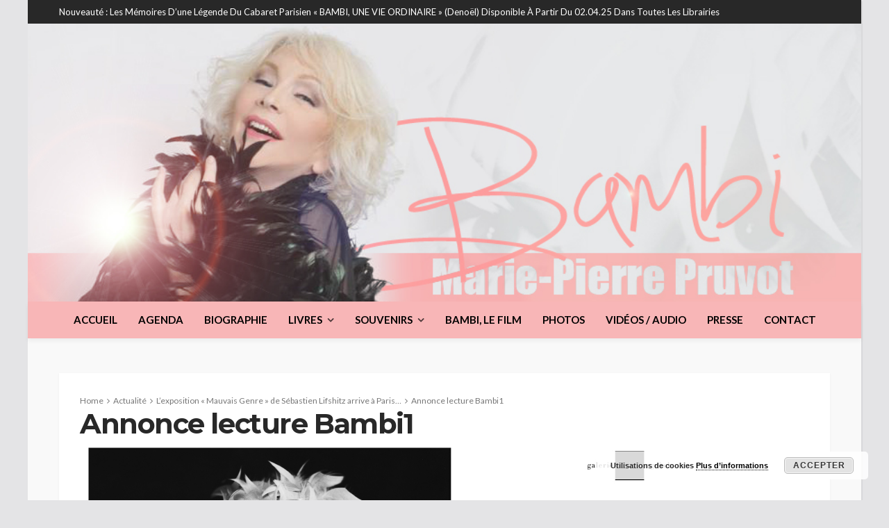

--- FILE ---
content_type: text/html; charset=UTF-8
request_url: https://www.bambi-officiel.com/lexpo-mauvais-genre-a-paris/annonce-lecture-bambi1/
body_size: 17419
content:
<!DOCTYPE html>
<html lang="fr-FR">
<head>
	<meta charset="UTF-8"/>
	<meta http-equiv="X-UA-Compatible" content="IE=edge">
	<meta name="viewport" content="width=device-width, initial-scale=1.0">
	<link rel="profile" href="http://gmpg.org/xfn/11"/>
	<link rel="pingback" href="https://www.bambi-officiel.com/xmlrpc.php"/>
	<script type="application/javascript">var bingo_ruby_ajax_url = "https://www.bambi-officiel.com/wp-admin/admin-ajax.php"</script><meta name='robots' content='index, follow, max-image-preview:large, max-snippet:-1, max-video-preview:-1' />

	<!-- This site is optimized with the Yoast SEO plugin v25.1 - https://yoast.com/wordpress/plugins/seo/ -->
	<title>Annonce lecture Bambi1 - Marie-Pierre Pruvot - Bambi</title>
	<link rel="canonical" href="https://www.bambi-officiel.com/lexpo-mauvais-genre-a-paris/annonce-lecture-bambi1/" />
	<meta property="og:locale" content="fr_FR" />
	<meta property="og:type" content="article" />
	<meta property="og:title" content="Annonce lecture Bambi1 - Marie-Pierre Pruvot - Bambi" />
	<meta property="og:url" content="https://www.bambi-officiel.com/lexpo-mauvais-genre-a-paris/annonce-lecture-bambi1/" />
	<meta property="og:site_name" content="Marie-Pierre Pruvot - Bambi" />
	<meta property="og:image" content="https://www.bambi-officiel.com/lexpo-mauvais-genre-a-paris/annonce-lecture-bambi1" />
	<meta property="og:image:width" content="1754" />
	<meta property="og:image:height" content="974" />
	<meta property="og:image:type" content="image/jpeg" />
	<script type="application/ld+json" class="yoast-schema-graph">{"@context":"https://schema.org","@graph":[{"@type":"WebPage","@id":"https://www.bambi-officiel.com/lexpo-mauvais-genre-a-paris/annonce-lecture-bambi1/","url":"https://www.bambi-officiel.com/lexpo-mauvais-genre-a-paris/annonce-lecture-bambi1/","name":"Annonce lecture Bambi1 - Marie-Pierre Pruvot - Bambi","isPartOf":{"@id":"https://www.bambi-officiel.com/#website"},"primaryImageOfPage":{"@id":"https://www.bambi-officiel.com/lexpo-mauvais-genre-a-paris/annonce-lecture-bambi1/#primaryimage"},"image":{"@id":"https://www.bambi-officiel.com/lexpo-mauvais-genre-a-paris/annonce-lecture-bambi1/#primaryimage"},"thumbnailUrl":"https://www.bambi-officiel.com/wp-content/uploads/2016/11/Annonce-lecture-Bambi5b15d.jpg","datePublished":"2016-12-09T17:38:20+00:00","breadcrumb":{"@id":"https://www.bambi-officiel.com/lexpo-mauvais-genre-a-paris/annonce-lecture-bambi1/#breadcrumb"},"inLanguage":"fr-FR","potentialAction":[{"@type":"ReadAction","target":["https://www.bambi-officiel.com/lexpo-mauvais-genre-a-paris/annonce-lecture-bambi1/"]}]},{"@type":"ImageObject","inLanguage":"fr-FR","@id":"https://www.bambi-officiel.com/lexpo-mauvais-genre-a-paris/annonce-lecture-bambi1/#primaryimage","url":"https://www.bambi-officiel.com/wp-content/uploads/2016/11/Annonce-lecture-Bambi5b15d.jpg","contentUrl":"https://www.bambi-officiel.com/wp-content/uploads/2016/11/Annonce-lecture-Bambi5b15d.jpg","width":1754,"height":974},{"@type":"BreadcrumbList","@id":"https://www.bambi-officiel.com/lexpo-mauvais-genre-a-paris/annonce-lecture-bambi1/#breadcrumb","itemListElement":[{"@type":"ListItem","position":1,"name":"Accueil","item":"https://www.bambi-officiel.com/"},{"@type":"ListItem","position":2,"name":"L’exposition « Mauvais Genre » de Sébastien Lifshitz arrive à Paris&#8230;","item":"https://www.bambi-officiel.com/lexpo-mauvais-genre-a-paris/"},{"@type":"ListItem","position":3,"name":"Annonce lecture Bambi1"}]},{"@type":"WebSite","@id":"https://www.bambi-officiel.com/#website","url":"https://www.bambi-officiel.com/","name":"Marie-Pierre Pruvot - Bambi","description":"Vedette de  Madame Arthur et du Carrousel, Professeur de lettres, Auteur, Transexualité, LGBT","potentialAction":[{"@type":"SearchAction","target":{"@type":"EntryPoint","urlTemplate":"https://www.bambi-officiel.com/?s={search_term_string}"},"query-input":{"@type":"PropertyValueSpecification","valueRequired":true,"valueName":"search_term_string"}}],"inLanguage":"fr-FR"}]}</script>
	<!-- / Yoast SEO plugin. -->


<link rel='dns-prefetch' href='//maxcdn.bootstrapcdn.com' />
<link rel='dns-prefetch' href='//fonts.googleapis.com' />
<link rel="alternate" type="application/rss+xml" title="Marie-Pierre Pruvot - Bambi &raquo; Flux" href="https://www.bambi-officiel.com/feed/" />
<link rel="alternate" type="application/rss+xml" title="Marie-Pierre Pruvot - Bambi &raquo; Flux des commentaires" href="https://www.bambi-officiel.com/comments/feed/" />
<link rel="alternate" type="text/calendar" title="Marie-Pierre Pruvot - Bambi &raquo; Flux iCal" href="https://www.bambi-officiel.com/events/?ical=1" />
<link rel="alternate" type="application/rss+xml" title="Marie-Pierre Pruvot - Bambi &raquo; Annonce lecture Bambi1 Flux des commentaires" href="https://www.bambi-officiel.com/lexpo-mauvais-genre-a-paris/annonce-lecture-bambi1/feed/" />
<link rel="apple-touch-icon" href="https://www.bambi-officiel.com/wp-content/uploads/2017/08/icon-ios.jpg" /><meta name="msapplication-TileColor" content="#ffffff"><meta name="msapplication-TileImage" content="https://www.bambi-officiel.com/wp-content/uploads/2017/08/icon.jpg" /><link rel="alternate" title="oEmbed (JSON)" type="application/json+oembed" href="https://www.bambi-officiel.com/wp-json/oembed/1.0/embed?url=https%3A%2F%2Fwww.bambi-officiel.com%2Flexpo-mauvais-genre-a-paris%2Fannonce-lecture-bambi1%2F" />
<link rel="alternate" title="oEmbed (XML)" type="text/xml+oembed" href="https://www.bambi-officiel.com/wp-json/oembed/1.0/embed?url=https%3A%2F%2Fwww.bambi-officiel.com%2Flexpo-mauvais-genre-a-paris%2Fannonce-lecture-bambi1%2F&#038;format=xml" />
<style id='wp-img-auto-sizes-contain-inline-css' type='text/css'>
img:is([sizes=auto i],[sizes^="auto," i]){contain-intrinsic-size:3000px 1500px}
/*# sourceURL=wp-img-auto-sizes-contain-inline-css */
</style>
<link rel='stylesheet' id='bingo_ruby_plugin_style-css' href='https://www.bambi-officiel.com/wp-content/plugins/bingo-ruby-core/assets/style.css?ver=2.7' type='text/css' media='all' />
<style id='wp-emoji-styles-inline-css' type='text/css'>

	img.wp-smiley, img.emoji {
		display: inline !important;
		border: none !important;
		box-shadow: none !important;
		height: 1em !important;
		width: 1em !important;
		margin: 0 0.07em !important;
		vertical-align: -0.1em !important;
		background: none !important;
		padding: 0 !important;
	}
/*# sourceURL=wp-emoji-styles-inline-css */
</style>
<link rel='stylesheet' id='wp-block-library-css' href='https://www.bambi-officiel.com/wp-includes/css/dist/block-library/style.min.css?ver=6.9' type='text/css' media='all' />
<style id='global-styles-inline-css' type='text/css'>
:root{--wp--preset--aspect-ratio--square: 1;--wp--preset--aspect-ratio--4-3: 4/3;--wp--preset--aspect-ratio--3-4: 3/4;--wp--preset--aspect-ratio--3-2: 3/2;--wp--preset--aspect-ratio--2-3: 2/3;--wp--preset--aspect-ratio--16-9: 16/9;--wp--preset--aspect-ratio--9-16: 9/16;--wp--preset--color--black: #000000;--wp--preset--color--cyan-bluish-gray: #abb8c3;--wp--preset--color--white: #ffffff;--wp--preset--color--pale-pink: #f78da7;--wp--preset--color--vivid-red: #cf2e2e;--wp--preset--color--luminous-vivid-orange: #ff6900;--wp--preset--color--luminous-vivid-amber: #fcb900;--wp--preset--color--light-green-cyan: #7bdcb5;--wp--preset--color--vivid-green-cyan: #00d084;--wp--preset--color--pale-cyan-blue: #8ed1fc;--wp--preset--color--vivid-cyan-blue: #0693e3;--wp--preset--color--vivid-purple: #9b51e0;--wp--preset--gradient--vivid-cyan-blue-to-vivid-purple: linear-gradient(135deg,rgb(6,147,227) 0%,rgb(155,81,224) 100%);--wp--preset--gradient--light-green-cyan-to-vivid-green-cyan: linear-gradient(135deg,rgb(122,220,180) 0%,rgb(0,208,130) 100%);--wp--preset--gradient--luminous-vivid-amber-to-luminous-vivid-orange: linear-gradient(135deg,rgb(252,185,0) 0%,rgb(255,105,0) 100%);--wp--preset--gradient--luminous-vivid-orange-to-vivid-red: linear-gradient(135deg,rgb(255,105,0) 0%,rgb(207,46,46) 100%);--wp--preset--gradient--very-light-gray-to-cyan-bluish-gray: linear-gradient(135deg,rgb(238,238,238) 0%,rgb(169,184,195) 100%);--wp--preset--gradient--cool-to-warm-spectrum: linear-gradient(135deg,rgb(74,234,220) 0%,rgb(151,120,209) 20%,rgb(207,42,186) 40%,rgb(238,44,130) 60%,rgb(251,105,98) 80%,rgb(254,248,76) 100%);--wp--preset--gradient--blush-light-purple: linear-gradient(135deg,rgb(255,206,236) 0%,rgb(152,150,240) 100%);--wp--preset--gradient--blush-bordeaux: linear-gradient(135deg,rgb(254,205,165) 0%,rgb(254,45,45) 50%,rgb(107,0,62) 100%);--wp--preset--gradient--luminous-dusk: linear-gradient(135deg,rgb(255,203,112) 0%,rgb(199,81,192) 50%,rgb(65,88,208) 100%);--wp--preset--gradient--pale-ocean: linear-gradient(135deg,rgb(255,245,203) 0%,rgb(182,227,212) 50%,rgb(51,167,181) 100%);--wp--preset--gradient--electric-grass: linear-gradient(135deg,rgb(202,248,128) 0%,rgb(113,206,126) 100%);--wp--preset--gradient--midnight: linear-gradient(135deg,rgb(2,3,129) 0%,rgb(40,116,252) 100%);--wp--preset--font-size--small: 13px;--wp--preset--font-size--medium: 20px;--wp--preset--font-size--large: 36px;--wp--preset--font-size--x-large: 42px;--wp--preset--spacing--20: 0.44rem;--wp--preset--spacing--30: 0.67rem;--wp--preset--spacing--40: 1rem;--wp--preset--spacing--50: 1.5rem;--wp--preset--spacing--60: 2.25rem;--wp--preset--spacing--70: 3.38rem;--wp--preset--spacing--80: 5.06rem;--wp--preset--shadow--natural: 6px 6px 9px rgba(0, 0, 0, 0.2);--wp--preset--shadow--deep: 12px 12px 50px rgba(0, 0, 0, 0.4);--wp--preset--shadow--sharp: 6px 6px 0px rgba(0, 0, 0, 0.2);--wp--preset--shadow--outlined: 6px 6px 0px -3px rgb(255, 255, 255), 6px 6px rgb(0, 0, 0);--wp--preset--shadow--crisp: 6px 6px 0px rgb(0, 0, 0);}:where(.is-layout-flex){gap: 0.5em;}:where(.is-layout-grid){gap: 0.5em;}body .is-layout-flex{display: flex;}.is-layout-flex{flex-wrap: wrap;align-items: center;}.is-layout-flex > :is(*, div){margin: 0;}body .is-layout-grid{display: grid;}.is-layout-grid > :is(*, div){margin: 0;}:where(.wp-block-columns.is-layout-flex){gap: 2em;}:where(.wp-block-columns.is-layout-grid){gap: 2em;}:where(.wp-block-post-template.is-layout-flex){gap: 1.25em;}:where(.wp-block-post-template.is-layout-grid){gap: 1.25em;}.has-black-color{color: var(--wp--preset--color--black) !important;}.has-cyan-bluish-gray-color{color: var(--wp--preset--color--cyan-bluish-gray) !important;}.has-white-color{color: var(--wp--preset--color--white) !important;}.has-pale-pink-color{color: var(--wp--preset--color--pale-pink) !important;}.has-vivid-red-color{color: var(--wp--preset--color--vivid-red) !important;}.has-luminous-vivid-orange-color{color: var(--wp--preset--color--luminous-vivid-orange) !important;}.has-luminous-vivid-amber-color{color: var(--wp--preset--color--luminous-vivid-amber) !important;}.has-light-green-cyan-color{color: var(--wp--preset--color--light-green-cyan) !important;}.has-vivid-green-cyan-color{color: var(--wp--preset--color--vivid-green-cyan) !important;}.has-pale-cyan-blue-color{color: var(--wp--preset--color--pale-cyan-blue) !important;}.has-vivid-cyan-blue-color{color: var(--wp--preset--color--vivid-cyan-blue) !important;}.has-vivid-purple-color{color: var(--wp--preset--color--vivid-purple) !important;}.has-black-background-color{background-color: var(--wp--preset--color--black) !important;}.has-cyan-bluish-gray-background-color{background-color: var(--wp--preset--color--cyan-bluish-gray) !important;}.has-white-background-color{background-color: var(--wp--preset--color--white) !important;}.has-pale-pink-background-color{background-color: var(--wp--preset--color--pale-pink) !important;}.has-vivid-red-background-color{background-color: var(--wp--preset--color--vivid-red) !important;}.has-luminous-vivid-orange-background-color{background-color: var(--wp--preset--color--luminous-vivid-orange) !important;}.has-luminous-vivid-amber-background-color{background-color: var(--wp--preset--color--luminous-vivid-amber) !important;}.has-light-green-cyan-background-color{background-color: var(--wp--preset--color--light-green-cyan) !important;}.has-vivid-green-cyan-background-color{background-color: var(--wp--preset--color--vivid-green-cyan) !important;}.has-pale-cyan-blue-background-color{background-color: var(--wp--preset--color--pale-cyan-blue) !important;}.has-vivid-cyan-blue-background-color{background-color: var(--wp--preset--color--vivid-cyan-blue) !important;}.has-vivid-purple-background-color{background-color: var(--wp--preset--color--vivid-purple) !important;}.has-black-border-color{border-color: var(--wp--preset--color--black) !important;}.has-cyan-bluish-gray-border-color{border-color: var(--wp--preset--color--cyan-bluish-gray) !important;}.has-white-border-color{border-color: var(--wp--preset--color--white) !important;}.has-pale-pink-border-color{border-color: var(--wp--preset--color--pale-pink) !important;}.has-vivid-red-border-color{border-color: var(--wp--preset--color--vivid-red) !important;}.has-luminous-vivid-orange-border-color{border-color: var(--wp--preset--color--luminous-vivid-orange) !important;}.has-luminous-vivid-amber-border-color{border-color: var(--wp--preset--color--luminous-vivid-amber) !important;}.has-light-green-cyan-border-color{border-color: var(--wp--preset--color--light-green-cyan) !important;}.has-vivid-green-cyan-border-color{border-color: var(--wp--preset--color--vivid-green-cyan) !important;}.has-pale-cyan-blue-border-color{border-color: var(--wp--preset--color--pale-cyan-blue) !important;}.has-vivid-cyan-blue-border-color{border-color: var(--wp--preset--color--vivid-cyan-blue) !important;}.has-vivid-purple-border-color{border-color: var(--wp--preset--color--vivid-purple) !important;}.has-vivid-cyan-blue-to-vivid-purple-gradient-background{background: var(--wp--preset--gradient--vivid-cyan-blue-to-vivid-purple) !important;}.has-light-green-cyan-to-vivid-green-cyan-gradient-background{background: var(--wp--preset--gradient--light-green-cyan-to-vivid-green-cyan) !important;}.has-luminous-vivid-amber-to-luminous-vivid-orange-gradient-background{background: var(--wp--preset--gradient--luminous-vivid-amber-to-luminous-vivid-orange) !important;}.has-luminous-vivid-orange-to-vivid-red-gradient-background{background: var(--wp--preset--gradient--luminous-vivid-orange-to-vivid-red) !important;}.has-very-light-gray-to-cyan-bluish-gray-gradient-background{background: var(--wp--preset--gradient--very-light-gray-to-cyan-bluish-gray) !important;}.has-cool-to-warm-spectrum-gradient-background{background: var(--wp--preset--gradient--cool-to-warm-spectrum) !important;}.has-blush-light-purple-gradient-background{background: var(--wp--preset--gradient--blush-light-purple) !important;}.has-blush-bordeaux-gradient-background{background: var(--wp--preset--gradient--blush-bordeaux) !important;}.has-luminous-dusk-gradient-background{background: var(--wp--preset--gradient--luminous-dusk) !important;}.has-pale-ocean-gradient-background{background: var(--wp--preset--gradient--pale-ocean) !important;}.has-electric-grass-gradient-background{background: var(--wp--preset--gradient--electric-grass) !important;}.has-midnight-gradient-background{background: var(--wp--preset--gradient--midnight) !important;}.has-small-font-size{font-size: var(--wp--preset--font-size--small) !important;}.has-medium-font-size{font-size: var(--wp--preset--font-size--medium) !important;}.has-large-font-size{font-size: var(--wp--preset--font-size--large) !important;}.has-x-large-font-size{font-size: var(--wp--preset--font-size--x-large) !important;}
/*# sourceURL=global-styles-inline-css */
</style>

<style id='classic-theme-styles-inline-css' type='text/css'>
/*! This file is auto-generated */
.wp-block-button__link{color:#fff;background-color:#32373c;border-radius:9999px;box-shadow:none;text-decoration:none;padding:calc(.667em + 2px) calc(1.333em + 2px);font-size:1.125em}.wp-block-file__button{background:#32373c;color:#fff;text-decoration:none}
/*# sourceURL=/wp-includes/css/classic-themes.min.css */
</style>
<link rel='stylesheet' id='contact-form-7-css' href='https://www.bambi-officiel.com/wp-content/plugins/contact-form-7/includes/css/styles.css?ver=6.0.6' type='text/css' media='all' />
<link rel='stylesheet' id='cff-css' href='https://www.bambi-officiel.com/wp-content/plugins/custom-facebook-feed/assets/css/cff-style.min.css?ver=4.3.0' type='text/css' media='all' />
<link rel='stylesheet' id='sb-font-awesome-css' href='https://maxcdn.bootstrapcdn.com/font-awesome/4.7.0/css/font-awesome.min.css?ver=6.9' type='text/css' media='all' />
<link rel='stylesheet' id='bootstrap-css' href='https://www.bambi-officiel.com/wp-content/themes/bingo/assets/external/bootstrap.css?ver=v3.3.1' type='text/css' media='all' />
<link rel='stylesheet' id='font-awesome-css' href='https://www.bambi-officiel.com/wp-content/themes/bingo/assets/external/font-awesome.css?ver=v4.7.0' type='text/css' media='all' />
<link rel='stylesheet' id='bingo_ruby_style_miscellaneous-css' href='https://www.bambi-officiel.com/wp-content/themes/bingo/assets/external/miscellaneous.css?ver=2.7' type='text/css' media='all' />
<link rel='stylesheet' id='bingo_ruby_style_main-css' href='https://www.bambi-officiel.com/wp-content/themes/bingo/assets/css/theme-style.css?ver=2.7' type='text/css' media='all' />
<link rel='stylesheet' id='bingo_ruby_style_responsive-css' href='https://www.bambi-officiel.com/wp-content/themes/bingo/assets/css/theme-responsive.css?ver=2.7' type='text/css' media='all' />
<link rel='stylesheet' id='bingo_ruby_style_default-css' href='https://www.bambi-officiel.com/wp-content/themes/bingo/style.css?ver=2.7' type='text/css' media='all' />
<style id='bingo_ruby_style_default-inline-css' type='text/css'>
input[type="button"]:hover, button:hover, .header-search-not-found, .breaking-news-title span, .breaking-news-title .mobile-headline,.post-title a:hover, .post-title a:focus, .comment-title h3, h3.comment-reply-title, .comment-list .edit-link, .single-nav a:hover, .single-nav a:focus,.subscribe-icon-mail i, .flickr-btn-wrap a, .twitter-content a, .entry del, .entry blockquote p, .entry a:not(button),.entry p a, .comment-list .comment-content blockquote p, .author-content-wrap .author-title a:hover, .author-description a, #wp-calendar #today{ color: #fd999b;}.page-numbers.current, a.page-numbers:hover, a.page-numbers:focus, .topbar-subscribe-button a span, .topbar-style-2 .topbar-subscribe-button a span:hover,.post-editor:hover, .cat-info-el, .comment-list .comment-reply-link, .single-nav a:hover .ruby-nav-icon, .single-nav a:focus .ruby-nav-icon, input[type="button"].ninja-forms-field,.page-search-form .search-submit input[type="submit"], .post-widget-inner .post-counter, .widget_search .search-submit input[type="submit"], .single-page-links .pagination-num > span,.single-page-links .pagination-num > a:hover > span, .subscribe-form-wrap .mc4wp-form-fields input[type="submit"], .widget-social-link-info a i, #ruby-back-top i, .entry ul li:before,.ruby-trigger .icon-wrap, .ruby-trigger .icon-wrap:before, .ruby-trigger .icon-wrap:after{ background-color: #fd999b;}.off-canvas-wrap::-webkit-scrollbar-corner, .off-canvas-wrap::-webkit-scrollbar-thumb, .video-playlist-iframe-nav::-webkit-scrollbar-corner, .video-playlist-iframe-nav::-webkit-scrollbar-thumb,.fw-block-v2 .video-playlist-iframe-nav::-webkit-scrollbar-corner, .fw-block-v2 .video-playlist-iframe-nav::-webkit-scrollbar-thumb,.ruby-coll-scroll::-webkit-scrollbar-corner, .ruby-coll-scroll::-webkit-scrollbar-thumb{ background-color: #fd999b !important;}.page-numbers.current, a.page-numbers:hover, a.page-numbers:focus, .entry blockquote p{ border-color: #fd999b;}.total-caption { font-family :Lato;}.banner-background-color { background-color: #ffffff; }.header-wrap .header-parallax-wrap { height: 400px; }.header-wrap #header-image-parallax { height : 520px !important; }@media only screen and (max-width: 992px) and (min-width: 768px) {.header-wrap .header-parallax-wrap { height: 340px; }.header-wrap #header-image-parallax { height : 460px !important; }}@media only screen and (max-width: 767px){.header-wrap .header-parallax-wrap { height: 290px; }.header-wrap #header-image-parallax { height : 410px !important; }}.navbar-wrap, .navbar-social a, .header-search-popup, .header-search-popup #ruby-search-input { background-color: #f8b6b7; }.navbar-inner, .header-search-popup .btn, .header-search-popup #ruby-search-input, .logo-mobile-text > * { color: #000000; }.show-social .ruby-icon-show, .show-social .ruby-icon-show:before, .show-social .ruby-icon-show:after,.extend-social .ruby-icon-close:before, .extend-social .ruby-icon-close:after,.ruby-trigger .icon-wrap, .ruby-trigger .icon-wrap:before, .ruby-trigger .icon-wrap:after{ background-color: #000000; }.show-social .ruby-icon-show, .show-social .ruby-icon-show:before, .show-social .ruby-icon-show:after, .extend-social .ruby-icon-close:before, .extend-social .ruby-icon-close:after{ border-color: #000000; }.main-menu-inner .sub-menu { background-color: #fd999b; }.main-menu-inner > li.is-mega-menu:hover > a:after, .main-menu-inner > li.is-mega-menu:focus > a:after, .main-menu-inner > li.menu-item-has-children:hover > a:after, .main-menu-inner > li.menu-item-has-children:focus > a:after{ border-bottom-color: #fd999b; }.main-menu-inner > li.is-mega-menu:hover > a:before, .main-menu-inner > li.is-mega-menu:focus > a:before, .main-menu-inner > li.menu-item-has-children:hover > a:before, .main-menu-inner > li.menu-item-has-children:focus > a:before { border-bottom-color: #fd999b; }.footer-copyright-wrap p { color: #000000; }.footer-copyright-wrap { background-color: #f9b6b8; }.post-excerpt{ font-size :14px;}
/*# sourceURL=bingo_ruby_style_default-inline-css */
</style>
<style id='akismet-widget-style-inline-css' type='text/css'>

			.a-stats {
				--akismet-color-mid-green: #357b49;
				--akismet-color-white: #fff;
				--akismet-color-light-grey: #f6f7f7;

				max-width: 350px;
				width: auto;
			}

			.a-stats * {
				all: unset;
				box-sizing: border-box;
			}

			.a-stats strong {
				font-weight: 600;
			}

			.a-stats a.a-stats__link,
			.a-stats a.a-stats__link:visited,
			.a-stats a.a-stats__link:active {
				background: var(--akismet-color-mid-green);
				border: none;
				box-shadow: none;
				border-radius: 8px;
				color: var(--akismet-color-white);
				cursor: pointer;
				display: block;
				font-family: -apple-system, BlinkMacSystemFont, 'Segoe UI', 'Roboto', 'Oxygen-Sans', 'Ubuntu', 'Cantarell', 'Helvetica Neue', sans-serif;
				font-weight: 500;
				padding: 12px;
				text-align: center;
				text-decoration: none;
				transition: all 0.2s ease;
			}

			/* Extra specificity to deal with TwentyTwentyOne focus style */
			.widget .a-stats a.a-stats__link:focus {
				background: var(--akismet-color-mid-green);
				color: var(--akismet-color-white);
				text-decoration: none;
			}

			.a-stats a.a-stats__link:hover {
				filter: brightness(110%);
				box-shadow: 0 4px 12px rgba(0, 0, 0, 0.06), 0 0 2px rgba(0, 0, 0, 0.16);
			}

			.a-stats .count {
				color: var(--akismet-color-white);
				display: block;
				font-size: 1.5em;
				line-height: 1.4;
				padding: 0 13px;
				white-space: nowrap;
			}
		
/*# sourceURL=akismet-widget-style-inline-css */
</style>
<link rel='stylesheet' id='fancybox-css' href='https://www.bambi-officiel.com/wp-content/plugins/easy-fancybox/fancybox/1.5.4/jquery.fancybox.min.css?ver=6.9' type='text/css' media='screen' />
<style id='fancybox-inline-css' type='text/css'>
#fancybox-title,#fancybox-title-float-main{color:#fff}
/*# sourceURL=fancybox-inline-css */
</style>
<link rel='stylesheet' id='wp-pagenavi-css' href='https://www.bambi-officiel.com/wp-content/plugins/wp-pagenavi/pagenavi-css.css?ver=2.70' type='text/css' media='all' />
<link rel='stylesheet' id='redux-google-fonts-bingo_ruby_theme_options-css' href='https://fonts.googleapis.com/css?family=Lato%3A100%2C300%2C400%2C700%2C900%2C100italic%2C300italic%2C400italic%2C700italic%2C900italic%7CMontserrat%3A700%2C400%2C600%2C500&#038;font-display=swap&#038;ver=1740847544' type='text/css' media='all' />
<script type="text/javascript" src="https://www.bambi-officiel.com/wp-includes/js/jquery/jquery.min.js?ver=3.7.1" id="jquery-core-js"></script>
<script type="text/javascript" src="https://www.bambi-officiel.com/wp-includes/js/jquery/jquery-migrate.min.js?ver=3.4.1" id="jquery-migrate-js"></script>
<link rel="https://api.w.org/" href="https://www.bambi-officiel.com/wp-json/" /><link rel="alternate" title="JSON" type="application/json" href="https://www.bambi-officiel.com/wp-json/wp/v2/media/1200" /><link rel="EditURI" type="application/rsd+xml" title="RSD" href="https://www.bambi-officiel.com/xmlrpc.php?rsd" />
<meta name="generator" content="WordPress 6.9" />
<link rel='shortlink' href='https://www.bambi-officiel.com/?p=1200' />

<!-- WP Menubar 5.9.4: start CSS -->
<!-- WP Menubar 5.9.4: end CSS -->
<meta name="tec-api-version" content="v1"><meta name="tec-api-origin" content="https://www.bambi-officiel.com"><link rel="alternate" href="https://www.bambi-officiel.com/wp-json/tribe/events/v1/" /><link rel="icon" href="https://www.bambi-officiel.com/wp-content/uploads/2021/03/cropped-logosite_bambi-32x32.jpg" sizes="32x32" />
<link rel="icon" href="https://www.bambi-officiel.com/wp-content/uploads/2021/03/cropped-logosite_bambi-192x192.jpg" sizes="192x192" />
<link rel="apple-touch-icon" href="https://www.bambi-officiel.com/wp-content/uploads/2021/03/cropped-logosite_bambi-180x180.jpg" />
<meta name="msapplication-TileImage" content="https://www.bambi-officiel.com/wp-content/uploads/2021/03/cropped-logosite_bambi-270x270.jpg" />
<style type="text/css" title="dynamic-css" class="options-output">body{background-color:#e4e4e6;background-repeat:repeat;background-size:inherit;background-attachment:fixed;background-position:left top;}.footer-inner{background-color:#f9b6b8;background-repeat:no-repeat;background-size:cover;background-attachment:fixed;background-position:center center;}.topbar-wrap{font-family:Lato;text-transform:capitalize;font-weight:400;font-style:normal;font-size:13px;}.main-menu-inner,.off-canvas-nav-inner{font-family:Lato;text-transform:uppercase;font-weight:700;font-style:normal;font-size:15px;}.main-menu-inner .sub-menu,.off-canvas-nav-inner .sub-menu{font-family:Lato;text-transform:capitalize;font-weight:400;font-style:normal;font-size:14px;}.logo-wrap.is-logo-text .logo-text h1{font-family:Montserrat;text-transform:uppercase;letter-spacing:-1px;font-weight:700;font-style:normal;font-size:40px;}.logo-mobile-text span{font-family:Montserrat;text-transform:uppercase;letter-spacing:-1px;font-weight:700;font-style:normal;font-size:32px;}body, p{font-family:Lato;line-height:24px;font-weight:400;font-style:normal;color:#282828;font-size:15px;}.post-title.is-size-1{font-family:Montserrat;font-weight:700;font-style:normal;color:#282828;font-size:36px;}.post-title.is-size-2{font-family:Montserrat;font-weight:700;font-style:normal;color:#282828;font-size:30px;}.post-title.is-size-3{font-family:Montserrat;font-weight:700;font-style:normal;color:#282828;font-size:21px;}.post-title.is-size-4{font-family:Montserrat;font-weight:700;font-style:normal;color:#282828;font-size:18px;}.post-title.is-size-5{font-family:Montserrat;font-weight:700;font-style:normal;color:#282828;font-size:14px;}.post-title.is-size-6{font-family:Montserrat;font-weight:400;font-style:normal;color:#282828;font-size:13px;}h1,h2,h3,h4,h5,h6{font-family:Montserrat;text-transform:none;font-weight:700;font-style:normal;}.post-meta-info,.single-post-top,.counter-element{font-family:Lato;font-weight:400;font-style:normal;color:#999;font-size:12px;}.post-cat-info{font-family:Lato;text-transform:uppercase;font-weight:700;font-style:normal;font-size:11px;}.block-header-wrap{font-family:Montserrat;text-transform:uppercase;font-weight:600;font-style:normal;font-size:18px;}.block-ajax-filter-wrap{font-family:Montserrat;text-transform:uppercase;font-weight:500;font-style:normal;font-size:11px;}.widget-title{font-family:Montserrat;text-transform:uppercase;font-weight:600;font-style:normal;font-size:14px;}.breadcrumb-wrap{font-family:Lato;text-transform:none;font-weight:400;font-style:normal;color:#777777;font-size:12px;}</style>	<!-- Global site tag (gtag.js) - Google Analytics -->
<script async src="https://www.googletagmanager.com/gtag/js?id=UA-105999625-1"></script>
<script>
  window.dataLayer = window.dataLayer || [];
  function gtag(){dataLayer.push(arguments);}
  gtag('js', new Date());

  gtag('config', 'UA-105999625-1');
</script>
<meta name="google-site-verification" content="Ea56p5BImWDFMaVYw7BnTONg8DfLM-BiNr4OxdSJLuU" />

<link rel='stylesheet' id='basecss-css' href='https://www.bambi-officiel.com/wp-content/plugins/eu-cookie-law/css/style.css?ver=6.9' type='text/css' media='all' />
</head>
<body class="attachment wp-singular attachment-template-default single single-attachment postid-1200 attachmentid-1200 attachment-jpeg wp-theme-bingo tribe-no-js ruby-body is-boxed is-site-bg is-navbar-sticky is-smart-sticky is-site-smooth-display"  itemscope  itemtype="https://schema.org/WebPage" >
<div class="off-canvas-wrap is-dark-text">
	<div class="off-canvas-inner">
		<a href="#" id="ruby-off-canvas-close-btn"><i class="ruby-close-btn" aria-hidden="true"></i></a>
		<nav id="ruby-offcanvas-navigation" class="off-canvas-nav-wrap">
			<div class="menu-menu-haut-container"><ul id="offcanvas-nav" class="off-canvas-nav-inner"><li id="menu-item-5" class="menu-item menu-item-type-custom menu-item-object-custom menu-item-home menu-item-5"><a href="http://www.bambi-officiel.com">Accueil</a></li>
<li id="menu-item-2053" class="menu-item menu-item-type-custom menu-item-object-custom menu-item-2053"><a href="https://www.bambi-officiel.com/events/">Agenda</a></li>
<li id="menu-item-1342" class="menu-item menu-item-type-post_type menu-item-object-page menu-item-1342"><a href="https://www.bambi-officiel.com/tout-sur-bambi/">Biographie</a></li>
<li id="menu-item-1370" class="menu-item menu-item-type-custom menu-item-object-custom menu-item-has-children menu-item-1370"><a href="http://www.bambi-officiel.com/sujets/bibliographie/">Livres</a>
<ul class="sub-menu">
	<li id="menu-item-1983" class="menu-item menu-item-type-post_type menu-item-object-post menu-item-1983"><a href="https://www.bambi-officiel.com/bambi-une-vie-ordinaire/">Bambi, une vie ordinaire</a></li>
	<li id="menu-item-1347" class="menu-item menu-item-type-post_type menu-item-object-post menu-item-1347"><a href="https://www.bambi-officiel.com/marie-parce-que-c-est-joli/">Marie parce que c’est joli</a></li>
	<li id="menu-item-1358" class="menu-item menu-item-type-post_type menu-item-object-post menu-item-1358"><a href="https://www.bambi-officiel.com/j-inventais-vie-5-tomes/">J’inventais ma vie (5 tomes)</a></li>
	<li id="menu-item-1363" class="menu-item menu-item-type-post_type menu-item-object-post menu-item-1363"><a href="https://www.bambi-officiel.com/frissons-au-carrousel/">Frissons au Carrousel</a></li>
	<li id="menu-item-1369" class="menu-item menu-item-type-post_type menu-item-object-post menu-item-1369"><a href="https://www.bambi-officiel.com/autant-de-ronds-leau/">Comme autant de ronds dans l’eau…</a></li>
	<li id="menu-item-1439" class="menu-item menu-item-type-post_type menu-item-object-post menu-item-1439"><a href="https://www.bambi-officiel.com/france-serait-beau-nom/">France, ce serait aussi un beau nom…</a></li>
</ul>
</li>
<li id="menu-item-1374" class="menu-item menu-item-type-post_type menu-item-object-page menu-item-has-children menu-item-1374"><a href="https://www.bambi-officiel.com/cabarets-mythiques-et-personnages-celebres/">Souvenirs</a>
<ul class="sub-menu">
	<li id="menu-item-1372" class="menu-item menu-item-type-post_type menu-item-object-page menu-item-1372"><a href="https://www.bambi-officiel.com/cabarets-mythiques-et-personnages-celebres/lhommage-a-coccinelle-par-bambi/">Hommage à Coccinelle</a></li>
	<li id="menu-item-1396" class="menu-item menu-item-type-post_type menu-item-object-page menu-item-has-children menu-item-1396"><a href="https://www.bambi-officiel.com/cabarets-mythiques-et-personnages-celebres/le-cabaret-madame-arthur/">Le cabaret Madame Arthur</a>
	<ul class="sub-menu">
		<li id="menu-item-1394" class="menu-item menu-item-type-post_type menu-item-object-page menu-item-1394"><a href="https://www.bambi-officiel.com/cabarets-mythiques-et-personnages-celebres/le-cabaret-madame-arthur/madame-arthur-en-quelques-mots/">Madame Arthur : une atmosphère particulière…</a></li>
		<li id="menu-item-1393" class="menu-item menu-item-type-post_type menu-item-object-page menu-item-1393"><a href="https://www.bambi-officiel.com/cabarets-mythiques-et-personnages-celebres/le-cabaret-madame-arthur/madame-arthur-et-maslowa/">Madame Arthur et Maslowa</a></li>
		<li id="menu-item-1392" class="menu-item menu-item-type-post_type menu-item-object-page menu-item-1392"><a href="https://www.bambi-officiel.com/cabarets-mythiques-et-personnages-celebres/le-cabaret-madame-arthur/mon-passage-au-cabaret-madame-arthur/">Mon passage au Cabaret Madame Arthur</a></li>
	</ul>
</li>
	<li id="menu-item-1395" class="menu-item menu-item-type-post_type menu-item-object-page menu-item-1395"><a href="https://www.bambi-officiel.com/cabarets-mythiques-et-personnages-celebres/le-carrousel/">Le Grand Carrousel</a></li>
</ul>
</li>
<li id="menu-item-1397" class="menu-item menu-item-type-post_type menu-item-object-page menu-item-1397"><a href="https://www.bambi-officiel.com/bambi-sebastien-lifshitz/">BAMBI, le film</a></li>
<li id="menu-item-1399" class="menu-item menu-item-type-post_type menu-item-object-page menu-item-1399"><a href="https://www.bambi-officiel.com/les-photos/">Photos</a></li>
<li id="menu-item-1398" class="menu-item menu-item-type-post_type menu-item-object-page menu-item-1398"><a href="https://www.bambi-officiel.com/medias/marie-pierre-pruvot-bambi-en-video/">Vidéos / Audio</a></li>
<li id="menu-item-1420" class="menu-item menu-item-type-post_type menu-item-object-page menu-item-1420"><a href="https://www.bambi-officiel.com/marie-pierre-pruvot-bambi-dans-la-presse/">Presse</a></li>
<li id="menu-item-1371" class="menu-item menu-item-type-post_type menu-item-object-page menu-item-1371"><a href="https://www.bambi-officiel.com/contacter-bambi/">Contact</a></li>
</ul></div>		</nav>
													</div>
</div><div id="ruby-site" class="site-outer">
	
<div class="header-wrap header-style-6">
	<div class="header-inner">
		<div class="topbar-wrap topbar-style-1 is-light-text">
	<div class="ruby-container">
		<div class="topbar-inner container-inner clearfix">
			<div class="topbar-left">
													<nav id="ruby-topbar-navigation" class="topbar-menu-wrap">
		<div class="menu-top-menu-container"><ul id="topbar-nav" class="topbar-menu-inner"><li id="menu-item-2005" class="menu-item menu-item-type-custom menu-item-object-custom menu-item-2005"><a href="https://bio.site/bambiofficiel">Nouveauté : Les mémoires d&rsquo;une légende du cabaret parisien « BAMBI, UNE VIE ORDINAIRE » (Denoël) disponible à partir du 02.04.25 dans toutes les librairies</a></li>
</ul></div>	</nav>
			</div>
			<div class="topbar-right">
				
	<div class="topbar-social social-tooltips">
			</div>
                							</div>
		</div>
	</div>
</div>

		<div class="banner-wrap banner-background-image is-header-parallax">
							<div class="header-parallax-wrap"><div id="header-image-parallax"></div></div>
				<img id="background-image-url" src="https://www.bambi-officiel.com/wp-content/uploads/2017/08/header7.jpg" alt="header parallax image" data-no-retina style="display:none;"/>
			
			<div class="ruby-container">
				<div class="banner-inner container-inner clearfix">
				
									</div>
			</div>
		</div>

		<div class="navbar-outer clearfix">
			<div class="navbar-wrap">
				<div class="ruby-container">
					<div class="navbar-inner container-inner clearfix">
						<div class="navbar-left">
							<div class="off-canvas-btn-wrap is-hidden">
	<div class="off-canvas-btn">
		<a href="#" class="ruby-trigger" title="off canvas button">
			<span class="icon-wrap"></span>
		</a>
	</div>
</div>						</div>

						<div class="logo-mobile-wrap is-logo-mobile-image"  itemscope  itemtype="https://schema.org/Organization" >
	<div class="logo-mobile-inner">
        <a href="https://www.bambi-officiel.com/" class="logo" title="Marie-Pierre Pruvot - Bambi">
            <img height="54" width="170" src="https://www.bambi-officiel.com/wp-content/uploads/2017/09/header-mobile1.png" alt="Marie-Pierre Pruvot - Bambi">
        </a>
	</div>
</div>
						<nav id="ruby-main-menu" class="main-menu-wrap">
    <div class="menu-menu-haut-container"><ul id="main-nav" class="main-menu-inner"  itemscope  itemtype="https://schema.org/SiteNavigationElement" ><li class="menu-item menu-item-type-custom menu-item-object-custom menu-item-home menu-item-5" itemprop="name"><a href="http://www.bambi-officiel.com" itemprop="url">Accueil</a></li><li class="menu-item menu-item-type-custom menu-item-object-custom menu-item-2053" itemprop="name"><a href="https://www.bambi-officiel.com/events/" itemprop="url">Agenda</a></li><li class="menu-item menu-item-type-post_type menu-item-object-page menu-item-1342" itemprop="name"><a href="https://www.bambi-officiel.com/tout-sur-bambi/" itemprop="url">Biographie</a></li><li class="menu-item menu-item-type-custom menu-item-object-custom menu-item-has-children menu-item-1370" itemprop="name"><a href="http://www.bambi-officiel.com/sujets/bibliographie/" itemprop="url">Livres</a><ul class="sub-menu is-sub-default">	<li class="menu-item menu-item-type-post_type menu-item-object-post menu-item-1983" itemprop="name"><a href="https://www.bambi-officiel.com/bambi-une-vie-ordinaire/" itemprop="url">Bambi, une vie ordinaire</a></li>	<li class="menu-item menu-item-type-post_type menu-item-object-post menu-item-1347" itemprop="name"><a href="https://www.bambi-officiel.com/marie-parce-que-c-est-joli/" itemprop="url">Marie parce que c’est joli</a></li>	<li class="menu-item menu-item-type-post_type menu-item-object-post menu-item-1358" itemprop="name"><a href="https://www.bambi-officiel.com/j-inventais-vie-5-tomes/" itemprop="url">J’inventais ma vie (5 tomes)</a></li>	<li class="menu-item menu-item-type-post_type menu-item-object-post menu-item-1363" itemprop="name"><a href="https://www.bambi-officiel.com/frissons-au-carrousel/" itemprop="url">Frissons au Carrousel</a></li>	<li class="menu-item menu-item-type-post_type menu-item-object-post menu-item-1369" itemprop="name"><a href="https://www.bambi-officiel.com/autant-de-ronds-leau/" itemprop="url">Comme autant de ronds dans l’eau…</a></li>	<li class="menu-item menu-item-type-post_type menu-item-object-post menu-item-1439" itemprop="name"><a href="https://www.bambi-officiel.com/france-serait-beau-nom/" itemprop="url">France, ce serait aussi un beau nom…</a></li></ul></li><li class="menu-item menu-item-type-post_type menu-item-object-page menu-item-has-children menu-item-1374" itemprop="name"><a href="https://www.bambi-officiel.com/cabarets-mythiques-et-personnages-celebres/" itemprop="url">Souvenirs</a><ul class="sub-menu is-sub-default">	<li class="menu-item menu-item-type-post_type menu-item-object-page menu-item-1372" itemprop="name"><a href="https://www.bambi-officiel.com/cabarets-mythiques-et-personnages-celebres/lhommage-a-coccinelle-par-bambi/" itemprop="url">Hommage à Coccinelle</a></li>	<li class="menu-item menu-item-type-post_type menu-item-object-page menu-item-has-children menu-item-1396" itemprop="name"><a href="https://www.bambi-officiel.com/cabarets-mythiques-et-personnages-celebres/le-cabaret-madame-arthur/" itemprop="url">Le cabaret Madame Arthur</a>	<ul class="sub-sub-menu sub-menu">		<li class="menu-item menu-item-type-post_type menu-item-object-page menu-item-1394" itemprop="name"><a href="https://www.bambi-officiel.com/cabarets-mythiques-et-personnages-celebres/le-cabaret-madame-arthur/madame-arthur-en-quelques-mots/" itemprop="url">Madame Arthur : une atmosphère particulière…</a></li>		<li class="menu-item menu-item-type-post_type menu-item-object-page menu-item-1393" itemprop="name"><a href="https://www.bambi-officiel.com/cabarets-mythiques-et-personnages-celebres/le-cabaret-madame-arthur/madame-arthur-et-maslowa/" itemprop="url">Madame Arthur et Maslowa</a></li>		<li class="menu-item menu-item-type-post_type menu-item-object-page menu-item-1392" itemprop="name"><a href="https://www.bambi-officiel.com/cabarets-mythiques-et-personnages-celebres/le-cabaret-madame-arthur/mon-passage-au-cabaret-madame-arthur/" itemprop="url">Mon passage au Cabaret Madame Arthur</a></li>	</ul></li>	<li class="menu-item menu-item-type-post_type menu-item-object-page menu-item-1395" itemprop="name"><a href="https://www.bambi-officiel.com/cabarets-mythiques-et-personnages-celebres/le-carrousel/" itemprop="url">Le Grand Carrousel</a></li></ul></li><li class="menu-item menu-item-type-post_type menu-item-object-page menu-item-1397" itemprop="name"><a href="https://www.bambi-officiel.com/bambi-sebastien-lifshitz/" itemprop="url">BAMBI, le film</a></li><li class="menu-item menu-item-type-post_type menu-item-object-page menu-item-1399" itemprop="name"><a href="https://www.bambi-officiel.com/les-photos/" itemprop="url">Photos</a></li><li class="menu-item menu-item-type-post_type menu-item-object-page menu-item-1398" itemprop="name"><a href="https://www.bambi-officiel.com/medias/marie-pierre-pruvot-bambi-en-video/" itemprop="url">Vidéos / Audio</a></li><li class="menu-item menu-item-type-post_type menu-item-object-page menu-item-1420" itemprop="name"><a href="https://www.bambi-officiel.com/marie-pierre-pruvot-bambi-dans-la-presse/" itemprop="url">Presse</a></li><li class="menu-item menu-item-type-post_type menu-item-object-page menu-item-1371" itemprop="name"><a href="https://www.bambi-officiel.com/contacter-bambi/" itemprop="url">Contact</a></li></ul></div></nav>
						<div class="navbar-right">
													</div>
					</div>
				</div>
							</div>
		</div>

	</div>
</div><!-- header -->	<div class="main-site-mask"></div>
	<div class="site-wrap">
		<div class="site-mask"></div>
		<div class="site-inner">
<article id="post-1200" class="single-wrap page-wrap ruby-container post-1200 attachment type-attachment status-inherit hentry"  itemscope  itemtype="https://schema.org/Article" ><div class="ruby-page-wrap ruby-section row single-inner attachment-inner is-sidebar-none ruby-container"><div class="breadcrumb-wrap"><div class="breadcrumb-inner"  itemscope  itemtype="https://schema.org/BreadcrumbList" ><span  itemscope  itemprop="itemListElement"  itemtype="https://schema.org/ListItem" ><a itemprop="item" href="https://www.bambi-officiel.com/"><span itemprop="name">Home</span></a><meta itemprop="position" content="1"></a></span><i class="fa fa-angle-right breadcrumb-next"></i><span  itemscope  itemprop="itemListElement"  itemtype="https://schema.org/ListItem" ><meta itemprop="position" content="2"><a itemprop="item" rel="bookmark" href="https://www.bambi-officiel.com/sujets/actualite/"><span>Actualité</span></a></span><i class="fa fa-angle-right breadcrumb-next"></i><span  itemscope  itemprop="itemListElement"  itemtype="https://schema.org/ListItem" ><meta itemprop="position" content="2"><a  itemprop="item" rel="bookmark" href="https://www.bambi-officiel.com/lexpo-mauvais-genre-a-paris/" title="L’exposition « Mauvais Genre » de Sébastien Lifshitz arrive à Paris&#8230;"><span itemprop="name">L’exposition « Mauvais Genre » de Sébastien Lifshitz arrive à Paris&#8230;</span></a></span><i class="fa fa-angle-right breadcrumb-next"></i><span>Annonce lecture Bambi1</span></div><!-- #breadcrumb inner --></div><!-- #breadcrumb --><div class="single-post-content-outer"><div class="single-page-header"><div class="single-title post-title entry-title is-size-1"><h1>Annonce lecture Bambi1</h1></div><div class="entry-attachment"><img width="1754" height="974" src="https://www.bambi-officiel.com/wp-content/uploads/2016/11/Annonce-lecture-Bambi5b15d.jpg" class="attachment-full size-full" alt="" decoding="async" fetchpriority="high" srcset="https://www.bambi-officiel.com/wp-content/uploads/2016/11/Annonce-lecture-Bambi5b15d.jpg 1754w, https://www.bambi-officiel.com/wp-content/uploads/2016/11/Annonce-lecture-Bambi5b15d-300x167.jpg 300w, https://www.bambi-officiel.com/wp-content/uploads/2016/11/Annonce-lecture-Bambi5b15d-768x426.jpg 768w, https://www.bambi-officiel.com/wp-content/uploads/2016/11/Annonce-lecture-Bambi5b15d-1024x569.jpg 1024w" sizes="(max-width: 1754px) 100vw, 1754px" /></div></div><div class="entry single-entry clearfix"></div><div class="single-post-box single-post-box-comment"><div class="box-comment-content"><div id="comments" class="single-comment-wrap comments-area">
	
				<div id="respond" class="comment-respond">
		<h3 id="reply-title" class="comment-reply-title">Leave a Response <small><a rel="nofollow" id="cancel-comment-reply-link" href="/lexpo-mauvais-genre-a-paris/annonce-lecture-bambi1/#respond" style="display:none;">Annuler la réponse</a></small></h3><form action="https://www.bambi-officiel.com/wp-comments-post.php" method="post" id="commentform" class="comment-form"><p class="comment-form-comment"><label for="comment" >Comment</label><textarea id="comment" name="comment" cols="45" rows="8" aria-required="true" placeholder="Write your comment here..."></textarea></p><p class="comment-form-author"><label for="author" >Name</label><input id="author" name="author" type="text" placeholder="Name..." size="30"  aria-required='true' /></p>
<p class="comment-form-email"><label for="email" >Email</label><input id="email" name="email" type="text" placeholder="Email..."  aria-required='true' /></p>
<p class="comment-form-cookies-consent"><input id="wp-comment-cookies-consent" name="wp-comment-cookies-consent" type="checkbox" value="yes" /><label for="wp-comment-cookies-consent">Save my name, email, and website in this browser for the next time I comment.</label></p>
<p class="form-submit"><input name="submit" type="submit" id="comment-submit" class="clearfix" value="Leave a comment" /> <input type='hidden' name='comment_post_ID' value='1200' id='comment_post_ID' />
<input type='hidden' name='comment_parent' id='comment_parent' value='0' />
</p><p style="display: none;"><input type="hidden" id="akismet_comment_nonce" name="akismet_comment_nonce" value="63a985c7da" /></p><p style="display: none !important;" class="akismet-fields-container" data-prefix="ak_"><label>&#916;<textarea name="ak_hp_textarea" cols="45" rows="8" maxlength="100"></textarea></label><input type="hidden" id="ak_js_1" name="ak_js" value="159"/><script>document.getElementById( "ak_js_1" ).setAttribute( "value", ( new Date() ).getTime() );</script></p></form>	</div><!-- #respond -->
	</div>
</div></div></div></div><!-- page content--></article><!-- single post--></div>

		<footer id="footer" class="footer-wrap" >
						<div class="footer-inner is-dark-text">
							<div class="column-footer-wrap">
				<div class="ruby-container row">
					<div class="column-footer-inner">
						<div class="sidebar-footer col-sm-4 col-xs-12" role="complementary">
							<section id="bingo_ruby_sb_widget_post-2" class="widget sb-widget sb-widget-post"><div class="widget-title block-title"><h3>Les derniers articles :</h3></div><div class="widget-content-wrap"><div class="post-widget-inner style-1"><article class="post-wrap post-list-4 clearfix"><div class="post-thumb-outer"><div class=" post-thumb is-image"><a href="https://www.bambi-officiel.com/bambi-fait-la-couverture-de-tetu-pour-ledition-speciale-des-30-ans-du-magazine/" title="Bambi fait la couverture de TÊTU pour l’édition spéciale des 30 ans du magazine" rel="bookmark"><span class="thumbnail-resize"><span class="thumbnail-image"><img width="110" height="85" src="https://www.bambi-officiel.com/wp-content/uploads/2025/06/Capture-decran-2025-06-10-a-18.58.23-110x85.png" class="attachment-bingo_ruby_crop_110x85 size-bingo_ruby_crop_110x85 wp-post-image" alt="Couverture Têtu 30 ans avec Marie-Pierre Pruvot (Bambi)" decoding="async" loading="lazy" srcset="https://www.bambi-officiel.com/wp-content/uploads/2025/06/Capture-decran-2025-06-10-a-18.58.23-110x85.png 110w, https://www.bambi-officiel.com/wp-content/uploads/2025/06/Capture-decran-2025-06-10-a-18.58.23-300x232.png 300w, https://www.bambi-officiel.com/wp-content/uploads/2025/06/Capture-decran-2025-06-10-a-18.58.23-1024x791.png 1024w, https://www.bambi-officiel.com/wp-content/uploads/2025/06/Capture-decran-2025-06-10-a-18.58.23-768x593.png 768w, https://www.bambi-officiel.com/wp-content/uploads/2025/06/Capture-decran-2025-06-10-a-18.58.23-1536x1187.png 1536w, https://www.bambi-officiel.com/wp-content/uploads/2025/06/Capture-decran-2025-06-10-a-18.58.23.png 1548w" sizes="auto, (max-width: 110px) 100vw, 110px" /></span></span><!-- thumbnail resize--></a></div><!-- post thumbnail--></div><div class="post-body"><h2 class="post-title entry-title is-size-6"><a class="post-title-link" href="https://www.bambi-officiel.com/bambi-fait-la-couverture-de-tetu-pour-ledition-speciale-des-30-ans-du-magazine/" rel="bookmark" title="Bambi fait la couverture de TÊTU pour l’édition spéciale des 30 ans du magazine">Bambi fait la couverture de TÊTU pour l’édition spéciale des 30 ans du magazine</a></h2><!-- post title--><div class="post-meta-info post-meta-s"><span class="meta-info-el meta-info-date"><i class="fa fa-clock-o"></i><time class="date published" datetime="2025-06-10T19:02:41+00:00">10/06/2025</time></span><!-- meta info date--></div></div></article><article class="post-wrap post-list-4 clearfix"><div class="post-thumb-outer"><div class=" post-thumb is-image"><a href="https://www.bambi-officiel.com/revue-de-presse-bambi-une-vie-ordinaire/" title="Revue de presse : « Bambi, une vie ordinaire »" rel="bookmark"><span class="thumbnail-resize"><span class="thumbnail-image"><img width="110" height="85" src="https://www.bambi-officiel.com/wp-content/uploads/2025/05/IMG_1693-110x85.jpg" class="attachment-bingo_ruby_crop_110x85 size-bingo_ruby_crop_110x85 wp-post-image" alt="Revue de presse : &quot;Bambi, une vie ordinaire&quot; - Marie-Pierre Pruvot" decoding="async" loading="lazy" /></span></span><!-- thumbnail resize--></a></div><!-- post thumbnail--></div><div class="post-body"><h2 class="post-title entry-title is-size-6"><a class="post-title-link" href="https://www.bambi-officiel.com/revue-de-presse-bambi-une-vie-ordinaire/" rel="bookmark" title="Revue de presse : « Bambi, une vie ordinaire »">Revue de presse : « Bambi, une vie ordinaire »</a></h2><!-- post title--><div class="post-meta-info post-meta-s"><span class="meta-info-el meta-info-date"><i class="fa fa-clock-o"></i><time class="date published" datetime="2025-05-18T14:05:08+00:00">18/05/2025</time><time class="updated" datetime="2025-05-18T19:13:31+02:00">18/05/2025</time></span><!-- meta info date--></div></div></article><article class="post-wrap post-list-4 clearfix"><div class="post-thumb-outer"><div class=" post-thumb is-image"><a href="https://www.bambi-officiel.com/bambi-au-marathon-des-mots/" title="Bambi au Marathon des mots" rel="bookmark"><span class="thumbnail-resize"><span class="thumbnail-image"><img width="110" height="85" src="https://www.bambi-officiel.com/wp-content/uploads/2025/05/actu-site-14-6812304375a95009906869-110x85.jpg" class="attachment-bingo_ruby_crop_110x85 size-bingo_ruby_crop_110x85 wp-post-image" alt="Marie-Pierre Pruvot (Bambi) au Marathon des mots" decoding="async" loading="lazy" /></span></span><!-- thumbnail resize--></a></div><!-- post thumbnail--></div><div class="post-body"><h2 class="post-title entry-title is-size-6"><a class="post-title-link" href="https://www.bambi-officiel.com/bambi-au-marathon-des-mots/" rel="bookmark" title="Bambi au Marathon des mots">Bambi au Marathon des mots</a></h2><!-- post title--><div class="post-meta-info post-meta-s"><span class="meta-info-el meta-info-date"><i class="fa fa-clock-o"></i><time class="date published" datetime="2025-05-04T14:17:28+00:00">04/05/2025</time><time class="updated" datetime="2025-05-04T14:19:16+02:00">04/05/2025</time></span><!-- meta info date--></div></div></article></div><!-- #post widget inner --></div><!-- #post widget content wrap --></section>						</div>
						<div class="sidebar-footer col-sm-4 col-xs-12" role="complementary">
							<section id="bingo_ruby_fanpage_widget-3" class="widget sb-widget sb-widget-fb"><div class="widget-title block-title"><h3>Suivez-moi sur Facebook !</h3></div>
			<div class="widget-content-wrap">
				<div class="fb-container">
					<div id="fb-root"></div>
					<script>(function(d, s, id) {
							var js, fjs = d.getElementsByTagName(s)[0];
							if (d.getElementById(id)) return;
							js = d.createElement(s); js.id = id;
							js.src = "//connect.facebook.net/en_US/sdk.js#xfbml=1&version=v2.3&appId=1385724821660962";
							fjs.parentNode.insertBefore(js, fjs);
						}(document, 'script', 'facebook-jssdk'));</script>
					<div class="fb-page" data-href="https://www.facebook.com/MariePierrePruvotOfficiel/" data-hide-cover="false" data-show-facepile="true" data-show-posts="false"></div>
				</div>
			</div>

			</section>						</div>
						<div class="sidebar-footer col-sm-4 col-xs-12" role="complementary">
							<section id="bingo_ruby_sb_widget_comments-3" class="widget sb-widget sb-widget-comments"><div class="widget-title block-title"><h3>Les derniers commentaires :</h3></div>
		<div class="widget-comments-wrap widget-content-wrap">
			<ul class="ruby-recent-comments">
										<li>
							<div class="comment-img">
															</div>
							<div class="comment-list-content">
								<div class="post-title is-size-6"><span>Agenda des sorties et soirées queers d&#039;avril</span></div>
								<p class="comment-tab-content">
									<a href="https://www.bambi-officiel.com/prix-dhonneur-pour-bambi-a-la-ceremonie-des-tetu/" title="Agenda des sorties et soirées queers d&#039;avrilPrix d’honneur pour Bambi à « la cérémonie des Têtu »">
										[&#8230;] l&#039;occasion de la sortie de son autobiographie, Une vie…									</a>
								</p>
							</div>
						</li>
											<li>
							<div class="comment-img">
								<img alt='' src='https://secure.gravatar.com/avatar/916b03c56c444099b35f8789dc8a0222019f095746addf6986c4e2abe55982b4?s=65&#038;d=mm&#038;r=g' srcset='https://secure.gravatar.com/avatar/916b03c56c444099b35f8789dc8a0222019f095746addf6986c4e2abe55982b4?s=130&#038;d=mm&#038;r=g 2x' class='avatar avatar-65 photo' height='65' width='65' loading='lazy' decoding='async'/>							</div>
							<div class="comment-list-content">
								<div class="post-title is-size-6"><span>Bambi Team</span></div>
								<p class="comment-tab-content">
									<a href="https://www.bambi-officiel.com/cabarets-mythiques-et-personnages-celebres/" title="Bambi TeamCabarets mythiques et personnages célèbres">
										Bonjour, Vous pouvez adresser votre message via le formulaire de…									</a>
								</p>
							</div>
						</li>
											<li>
							<div class="comment-img">
								<img alt='' src='https://secure.gravatar.com/avatar/16ae1e7e5b25165fa887e34828fbefc85e3fa1fd0fdf1e6de6cde74522a7d423?s=65&#038;d=mm&#038;r=g' srcset='https://secure.gravatar.com/avatar/16ae1e7e5b25165fa887e34828fbefc85e3fa1fd0fdf1e6de6cde74522a7d423?s=130&#038;d=mm&#038;r=g 2x' class='avatar avatar-65 photo' height='65' width='65' loading='lazy' decoding='async'/>							</div>
							<div class="comment-list-content">
								<div class="post-title is-size-6"><span>Chris</span></div>
								<p class="comment-tab-content">
									<a href="https://www.bambi-officiel.com/cabarets-mythiques-et-personnages-celebres/" title="ChrisCabarets mythiques et personnages célèbres">
										Bonjour Babeth, Avez-vous connu des amies de Frederique Paule ?…									</a>
								</p>
							</div>
						</li>
								</ul>
		</div><!-- #widget comments wrap -->
		</section>						</div>
					</div>
				</div>
			</div><!-- footer columns-->
							
					<div class="bottom-footer-wrap">
				<div class="ruby-container">
									</div>
									<div id="footer-copyright" class="footer-copyright-wrap">
						<p><p>
Copyright © 2025 bambi-officiel.com
<br />
<a href="http://www.bambi-officiel.com/mentions-legales/" target="_blank">Mentions légales</a> - Privilégiez les navigateurs Firefox/Mozilla - Google Chrome - Safari pour profiter pleinement des fonctionnalités du site.
<br />
</p>
					</div>
							</div>
						</div>
		</footer><!--  footer  -->
	</div>
</div>
<script type="speculationrules">
{"prefetch":[{"source":"document","where":{"and":[{"href_matches":"/*"},{"not":{"href_matches":["/wp-*.php","/wp-admin/*","/wp-content/uploads/*","/wp-content/*","/wp-content/plugins/*","/wp-content/themes/bingo/*","/*\\?(.+)"]}},{"not":{"selector_matches":"a[rel~=\"nofollow\"]"}},{"not":{"selector_matches":".no-prefetch, .no-prefetch a"}}]},"eagerness":"conservative"}]}
</script>
<!-- Custom Facebook Feed JS -->
<script type="text/javascript">var cffajaxurl = "https://www.bambi-officiel.com/wp-admin/admin-ajax.php";
var cfflinkhashtags = "true";
</script>
		<script>
		( function ( body ) {
			'use strict';
			body.className = body.className.replace( /\btribe-no-js\b/, 'tribe-js' );
		} )( document.body );
		</script>
		<script> /* <![CDATA[ */var tribe_l10n_datatables = {"aria":{"sort_ascending":": activate to sort column ascending","sort_descending":": activate to sort column descending"},"length_menu":"Show _MENU_ entries","empty_table":"No data available in table","info":"Showing _START_ to _END_ of _TOTAL_ entries","info_empty":"Showing 0 to 0 of 0 entries","info_filtered":"(filtered from _MAX_ total entries)","zero_records":"No matching records found","search":"Search:","all_selected_text":"All items on this page were selected. ","select_all_link":"Select all pages","clear_selection":"Clear Selection.","pagination":{"all":"All","next":"Next","previous":"Previous"},"select":{"rows":{"0":"","_":": Selected %d rows","1":": Selected 1 row"}},"datepicker":{"dayNames":["dimanche","lundi","mardi","mercredi","jeudi","vendredi","samedi"],"dayNamesShort":["dim","lun","mar","mer","jeu","ven","sam"],"dayNamesMin":["D","L","M","M","J","V","S"],"monthNames":["janvier","f\u00e9vrier","mars","avril","mai","juin","juillet","ao\u00fbt","septembre","octobre","novembre","d\u00e9cembre"],"monthNamesShort":["janvier","f\u00e9vrier","mars","avril","mai","juin","juillet","ao\u00fbt","septembre","octobre","novembre","d\u00e9cembre"],"monthNamesMin":["Jan","F\u00e9v","Mar","Avr","Mai","Juin","Juil","Ao\u00fbt","Sep","Oct","Nov","D\u00e9c"],"nextText":"Next","prevText":"Prev","currentText":"Today","closeText":"Done","today":"Today","clear":"Clear"}};/* ]]> */ </script><script type="text/javascript" src="https://www.bambi-officiel.com/wp-content/plugins/bingo-ruby-core/assets/script.js?ver=2.7" id="bingo_ruby_plugin_scripts-js"></script>
<script type="text/javascript" src="https://www.bambi-officiel.com/wp-includes/js/dist/hooks.min.js?ver=dd5603f07f9220ed27f1" id="wp-hooks-js"></script>
<script type="text/javascript" src="https://www.bambi-officiel.com/wp-includes/js/dist/i18n.min.js?ver=c26c3dc7bed366793375" id="wp-i18n-js"></script>
<script type="text/javascript" id="wp-i18n-js-after">
/* <![CDATA[ */
wp.i18n.setLocaleData( { 'text direction\u0004ltr': [ 'ltr' ] } );
//# sourceURL=wp-i18n-js-after
/* ]]> */
</script>
<script type="text/javascript" src="https://www.bambi-officiel.com/wp-content/plugins/contact-form-7/includes/swv/js/index.js?ver=6.0.6" id="swv-js"></script>
<script type="text/javascript" id="contact-form-7-js-translations">
/* <![CDATA[ */
( function( domain, translations ) {
	var localeData = translations.locale_data[ domain ] || translations.locale_data.messages;
	localeData[""].domain = domain;
	wp.i18n.setLocaleData( localeData, domain );
} )( "contact-form-7", {"translation-revision-date":"2025-02-06 12:02:14+0000","generator":"GlotPress\/4.0.1","domain":"messages","locale_data":{"messages":{"":{"domain":"messages","plural-forms":"nplurals=2; plural=n > 1;","lang":"fr"},"This contact form is placed in the wrong place.":["Ce formulaire de contact est plac\u00e9 dans un mauvais endroit."],"Error:":["Erreur\u00a0:"]}},"comment":{"reference":"includes\/js\/index.js"}} );
//# sourceURL=contact-form-7-js-translations
/* ]]> */
</script>
<script type="text/javascript" id="contact-form-7-js-before">
/* <![CDATA[ */
var wpcf7 = {
    "api": {
        "root": "https:\/\/www.bambi-officiel.com\/wp-json\/",
        "namespace": "contact-form-7\/v1"
    }
};
//# sourceURL=contact-form-7-js-before
/* ]]> */
</script>
<script type="text/javascript" src="https://www.bambi-officiel.com/wp-content/plugins/contact-form-7/includes/js/index.js?ver=6.0.6" id="contact-form-7-js"></script>
<script type="text/javascript" src="https://www.bambi-officiel.com/wp-content/plugins/custom-facebook-feed/assets/js/cff-scripts.min.js?ver=4.3.0" id="cffscripts-js"></script>
<script type="text/javascript" src="https://www.bambi-officiel.com/wp-includes/js/comment-reply.min.js?ver=6.9" id="comment-reply-js" async="async" data-wp-strategy="async" fetchpriority="low"></script>
<script type="text/javascript" src="https://www.bambi-officiel.com/wp-content/themes/bingo/assets/external/lib-modernizr.js?ver=v2.8.3" id="modernizr-js"></script>
<script type="text/javascript" src="https://www.bambi-officiel.com/wp-content/themes/bingo/assets/external/lib-totop.js?ver=v1.2" id="uitotop-js"></script>
<script type="text/javascript" src="https://www.bambi-officiel.com/wp-includes/js/imagesloaded.min.js?ver=5.0.0" id="imagesloaded-js"></script>
<script type="text/javascript" src="https://www.bambi-officiel.com/wp-content/themes/bingo/assets/external/lib-waypoints.js?ver=v3.1.1" id="waypoints-js"></script>
<script type="text/javascript" src="https://www.bambi-officiel.com/wp-content/themes/bingo/assets/external/lib-slick.js?ver=v1.5.8" id="slick-js"></script>
<script type="text/javascript" src="https://www.bambi-officiel.com/wp-content/themes/bingo/assets/external/lib-tipsy.js?ver=v1.0" id="tipsy-js"></script>
<script type="text/javascript" src="https://www.bambi-officiel.com/wp-content/themes/bingo/assets/external/lib-magnificpopup.js?ver=v1.1.0" id="magnific-popup-js"></script>
<script type="text/javascript" src="https://www.bambi-officiel.com/wp-content/themes/bingo/assets/external/lib-justified.js?ver=v1.1.0" id="justified-gallery-js"></script>
<script type="text/javascript" src="https://www.bambi-officiel.com/wp-content/themes/bingo/assets/external/lib-backstretch.js?ver=v2.0.4" id="backstretch-js"></script>
<script type="text/javascript" src="https://www.bambi-officiel.com/wp-content/themes/bingo/assets/external/lib-smoothscroll.js?ver=v1.2.1" id="smoothscroll-js"></script>
<script type="text/javascript" src="https://www.bambi-officiel.com/wp-content/themes/bingo/assets/external/lib-bootstrap.js?ver=v3.0" id="bootstrap-js"></script>
<script type="text/javascript" src="https://www.bambi-officiel.com/wp-content/themes/bingo/assets/external/lib-fitvids.js?ver=v1.1" id="fitvids-js"></script>
<script type="text/javascript" src="https://www.bambi-officiel.com/wp-content/themes/bingo/assets/external/lib-sticky.js?ver=v1.0.3" id="sticky-js"></script>
<script type="text/javascript" src="https://www.bambi-officiel.com/wp-content/themes/bingo/assets/external/lib-rubysticky.js?ver=1.0" id="ruby-sticky-js"></script>
<script type="text/javascript" id="bingo_ruby_script_main-js-extra">
/* <![CDATA[ */
var bingo_ruby_to_top = "1";
var bingo_ruby_site_smooth_scroll = "1";
var bingo_ruby_social_tooltip = "1";
var bingo_ruby_single_image_popup = "1";
//# sourceURL=bingo_ruby_script_main-js-extra
/* ]]> */
</script>
<script type="text/javascript" src="https://www.bambi-officiel.com/wp-content/themes/bingo/assets/js/theme-script.js?ver=2.7" id="bingo_ruby_script_main-js"></script>
<script type="text/javascript" src="https://www.bambi-officiel.com/wp-content/plugins/easy-fancybox/vendor/purify.min.js?ver=6.9" id="fancybox-purify-js"></script>
<script type="text/javascript" src="https://www.bambi-officiel.com/wp-content/plugins/easy-fancybox/fancybox/1.5.4/jquery.fancybox.min.js?ver=6.9" id="jquery-fancybox-js"></script>
<script type="text/javascript" id="jquery-fancybox-js-after">
/* <![CDATA[ */
var fb_timeout, fb_opts={'autoScale':true,'showCloseButton':true,'margin':20,'pixelRatio':'false','centerOnScroll':true,'enableEscapeButton':true,'overlayShow':true,'hideOnOverlayClick':true,'minViewportWidth':320,'minVpHeight':320,'disableCoreLightbox':'true','enableBlockControls':'true','fancybox_openBlockControls':'true' };
if(typeof easy_fancybox_handler==='undefined'){
var easy_fancybox_handler=function(){
jQuery([".nolightbox","a.wp-block-file__button","a.pin-it-button","a[href*='pinterest.com\/pin\/create']","a[href*='facebook.com\/share']","a[href*='twitter.com\/share']"].join(',')).addClass('nofancybox');
jQuery('a.fancybox-close').on('click',function(e){e.preventDefault();jQuery.fancybox.close()});
/* SWF */
jQuery('a[href*=".swf" i],area[href*=".swf" i]').not('.nofancybox,li.nofancybox>a').addClass('fancybox-swf');
jQuery('a.fancybox-swf,area.fancybox-swf,.fancybox-swf>a').each(function(){jQuery(this).fancybox(jQuery.extend(true,{},fb_opts,{'type':'swf','width':680,'height':495,'padding':0,'titleShow':false,'titlePosition':'float','titleFromAlt':true,'swf':{'wmode':'opaque','allowfullscreen':true}}))});
/* YouTube */
jQuery('a[href*="youtu.be/" i],area[href*="youtu.be/" i],a[href*="youtube.com/" i],area[href*="youtube.com/" i]' ).filter(function(){return this.href.match(/\/(?:youtu\.be|watch\?|embed\/)/);}).not('.nofancybox,li.nofancybox>a').addClass('fancybox-youtube');
jQuery('a.fancybox-youtube,area.fancybox-youtube,.fancybox-youtube>a').each(function(){jQuery(this).fancybox(jQuery.extend(true,{},fb_opts,{'type':'iframe','width':882,'height':495,'padding':0,'keepRatio':1,'aspectRatio':1,'titleShow':false,'titlePosition':'float','titleFromAlt':true,'onStart':function(a,i,o){var splitOn=a[i].href.indexOf("?");var urlParms=(splitOn>-1)?a[i].href.substring(splitOn):"";o.allowfullscreen=(urlParms.indexOf("fs=0")>-1)?false:true;o.href=a[i].href.replace(/https?:\/\/(?:www\.)?youtu(?:\.be\/([^\?]+)\??|be\.com\/watch\?(.*(?=v=))v=([^&]+))(.*)/gi,"https://www.youtube.com/embed/$1$3?$2$4&autoplay=1");}}))});
/* Vimeo */
jQuery('a[href*="vimeo.com/" i],area[href*="vimeo.com/" i]' ).filter(function(){return this.href.match(/\/(?:[0-9]+|video\/)/);}).not('.nofancybox,li.nofancybox>a').addClass('fancybox-vimeo');
jQuery('a.fancybox-vimeo,area.fancybox-vimeo,.fancybox-vimeo>a').each(function(){jQuery(this).fancybox(jQuery.extend(true,{},fb_opts,{'type':'iframe','width':882,'height':495,'padding':0,'keepRatio':1,'aspectRatio':1,'titleShow':false,'titlePosition':'float','titleFromAlt':true,'onStart':function(a,i,o){var splitOn=a[i].href.indexOf("?");var urlParms=(splitOn>-1)?a[i].href.substring(splitOn):"";o.allowfullscreen=(urlParms.indexOf("fullscreen=0")>-1)?false:true;o.href=a[i].href.replace(/https?:\/\/(?:www\.)?vimeo\.com\/([0-9]+)\??(.*)/gi,"https://player.vimeo.com/video/$1?$2&autoplay=1");}}))});
/* Dailymotion */
jQuery('a[href*="dailymotion.com/" i],area[href*="dailymotion.com/" i]' ).filter(function(){return this.href.match(/\/video\//);}).not('.nofancybox,li.nofancybox>a').addClass('fancybox-dailymotion');
jQuery('a.fancybox-dailymotion,area.fancybox-dailymotion,.fancybox-dailymotion>a').each(function(){jQuery(this).fancybox(jQuery.extend(true,{},fb_opts,{'type':'iframe','width':560,'height':315,'padding':0,'keepRatio':1,'aspectRatio':1,'titleShow':false,'titlePosition':'float','titleFromAlt':true,'onStart':function(a,i,o){var splitOn=a[i].href.indexOf("?");var urlParms=(splitOn>-1)?a[i].href.substring(splitOn):"";o.allowfullscreen=(urlParms.indexOf("fullscreen=0")>-1)?false:true;o.href=a[i].href.replace(/^https?:\/\/(?:www\.)?dailymotion.com\/video\/([^\?]+)(.*)/gi,"https://www.dailymotion.com/embed/video/$1?$2&autoplay=1");}}))});
/* iFrame */
jQuery('a.fancybox-iframe,area.fancybox-iframe,.fancybox-iframe>a').each(function(){jQuery(this).fancybox(jQuery.extend(true,{},fb_opts,{'type':'iframe','width':'70%','height':'90%','padding':0,'titleShow':false,'titlePosition':'float','titleFromAlt':true,'allowfullscreen':false}))});
};};
jQuery(easy_fancybox_handler);jQuery(document).on('post-load',easy_fancybox_handler);

//# sourceURL=jquery-fancybox-js-after
/* ]]> */
</script>
<script type="text/javascript" src="https://www.bambi-officiel.com/wp-content/plugins/easy-fancybox/vendor/jquery.mousewheel.min.js?ver=3.1.13" id="jquery-mousewheel-js"></script>
<script type="text/javascript" id="eucookielaw-scripts-js-extra">
/* <![CDATA[ */
var eucookielaw_data = {"euCookieSet":"","autoBlock":"0","expireTimer":"0","scrollConsent":"0","networkShareURL":"","isCookiePage":"","isRefererWebsite":""};
//# sourceURL=eucookielaw-scripts-js-extra
/* ]]> */
</script>
<script type="text/javascript" src="https://www.bambi-officiel.com/wp-content/plugins/eu-cookie-law/js/scripts.js?ver=3.1.6" id="eucookielaw-scripts-js"></script>
<script defer type="text/javascript" src="https://www.bambi-officiel.com/wp-content/plugins/akismet/_inc/akismet-frontend.js?ver=1747587694" id="akismet-frontend-js"></script>
<script id="wp-emoji-settings" type="application/json">
{"baseUrl":"https://s.w.org/images/core/emoji/17.0.2/72x72/","ext":".png","svgUrl":"https://s.w.org/images/core/emoji/17.0.2/svg/","svgExt":".svg","source":{"concatemoji":"https://www.bambi-officiel.com/wp-includes/js/wp-emoji-release.min.js?ver=6.9"}}
</script>
<script type="module">
/* <![CDATA[ */
/*! This file is auto-generated */
const a=JSON.parse(document.getElementById("wp-emoji-settings").textContent),o=(window._wpemojiSettings=a,"wpEmojiSettingsSupports"),s=["flag","emoji"];function i(e){try{var t={supportTests:e,timestamp:(new Date).valueOf()};sessionStorage.setItem(o,JSON.stringify(t))}catch(e){}}function c(e,t,n){e.clearRect(0,0,e.canvas.width,e.canvas.height),e.fillText(t,0,0);t=new Uint32Array(e.getImageData(0,0,e.canvas.width,e.canvas.height).data);e.clearRect(0,0,e.canvas.width,e.canvas.height),e.fillText(n,0,0);const a=new Uint32Array(e.getImageData(0,0,e.canvas.width,e.canvas.height).data);return t.every((e,t)=>e===a[t])}function p(e,t){e.clearRect(0,0,e.canvas.width,e.canvas.height),e.fillText(t,0,0);var n=e.getImageData(16,16,1,1);for(let e=0;e<n.data.length;e++)if(0!==n.data[e])return!1;return!0}function u(e,t,n,a){switch(t){case"flag":return n(e,"\ud83c\udff3\ufe0f\u200d\u26a7\ufe0f","\ud83c\udff3\ufe0f\u200b\u26a7\ufe0f")?!1:!n(e,"\ud83c\udde8\ud83c\uddf6","\ud83c\udde8\u200b\ud83c\uddf6")&&!n(e,"\ud83c\udff4\udb40\udc67\udb40\udc62\udb40\udc65\udb40\udc6e\udb40\udc67\udb40\udc7f","\ud83c\udff4\u200b\udb40\udc67\u200b\udb40\udc62\u200b\udb40\udc65\u200b\udb40\udc6e\u200b\udb40\udc67\u200b\udb40\udc7f");case"emoji":return!a(e,"\ud83e\u1fac8")}return!1}function f(e,t,n,a){let r;const o=(r="undefined"!=typeof WorkerGlobalScope&&self instanceof WorkerGlobalScope?new OffscreenCanvas(300,150):document.createElement("canvas")).getContext("2d",{willReadFrequently:!0}),s=(o.textBaseline="top",o.font="600 32px Arial",{});return e.forEach(e=>{s[e]=t(o,e,n,a)}),s}function r(e){var t=document.createElement("script");t.src=e,t.defer=!0,document.head.appendChild(t)}a.supports={everything:!0,everythingExceptFlag:!0},new Promise(t=>{let n=function(){try{var e=JSON.parse(sessionStorage.getItem(o));if("object"==typeof e&&"number"==typeof e.timestamp&&(new Date).valueOf()<e.timestamp+604800&&"object"==typeof e.supportTests)return e.supportTests}catch(e){}return null}();if(!n){if("undefined"!=typeof Worker&&"undefined"!=typeof OffscreenCanvas&&"undefined"!=typeof URL&&URL.createObjectURL&&"undefined"!=typeof Blob)try{var e="postMessage("+f.toString()+"("+[JSON.stringify(s),u.toString(),c.toString(),p.toString()].join(",")+"));",a=new Blob([e],{type:"text/javascript"});const r=new Worker(URL.createObjectURL(a),{name:"wpTestEmojiSupports"});return void(r.onmessage=e=>{i(n=e.data),r.terminate(),t(n)})}catch(e){}i(n=f(s,u,c,p))}t(n)}).then(e=>{for(const n in e)a.supports[n]=e[n],a.supports.everything=a.supports.everything&&a.supports[n],"flag"!==n&&(a.supports.everythingExceptFlag=a.supports.everythingExceptFlag&&a.supports[n]);var t;a.supports.everythingExceptFlag=a.supports.everythingExceptFlag&&!a.supports.flag,a.supports.everything||((t=a.source||{}).concatemoji?r(t.concatemoji):t.wpemoji&&t.twemoji&&(r(t.twemoji),r(t.wpemoji)))});
//# sourceURL=https://www.bambi-officiel.com/wp-includes/js/wp-emoji-loader.min.js
/* ]]> */
</script>
<!-- Eu Cookie Law 3.1.6 --><div class="pea_cook_wrapper pea_cook_bottomright" style="color:#000000;background:rgb(255,255,255);background: rgba(255,255,255,0.85);"><p>Utilisations de cookies <a style="color:#000000;" href="#" id="fom">Plus d’informations</a> <button id="pea_cook_btn" class="pea_cook_btn">Accepter</button></p></div><div class="pea_cook_more_info_popover"><div class="pea_cook_more_info_popover_inner" style="color:#000000;background-color: rgba(255,255,255,0.9);"><p>Les paramètres des cookies sur ce site sont définis sur « accepter les cookies » pour vous offrir la meilleure expérience de navigation possible. Si vous continuez à utiliser ce site sans changer vos paramètres de cookies ou si vous cliquez sur "Accepter" ci-dessous, vous consentez à cela.</p><p><a style="color:#000000;" href="#" id="pea_close">Fermer</a></p></div></div></body>
</html>